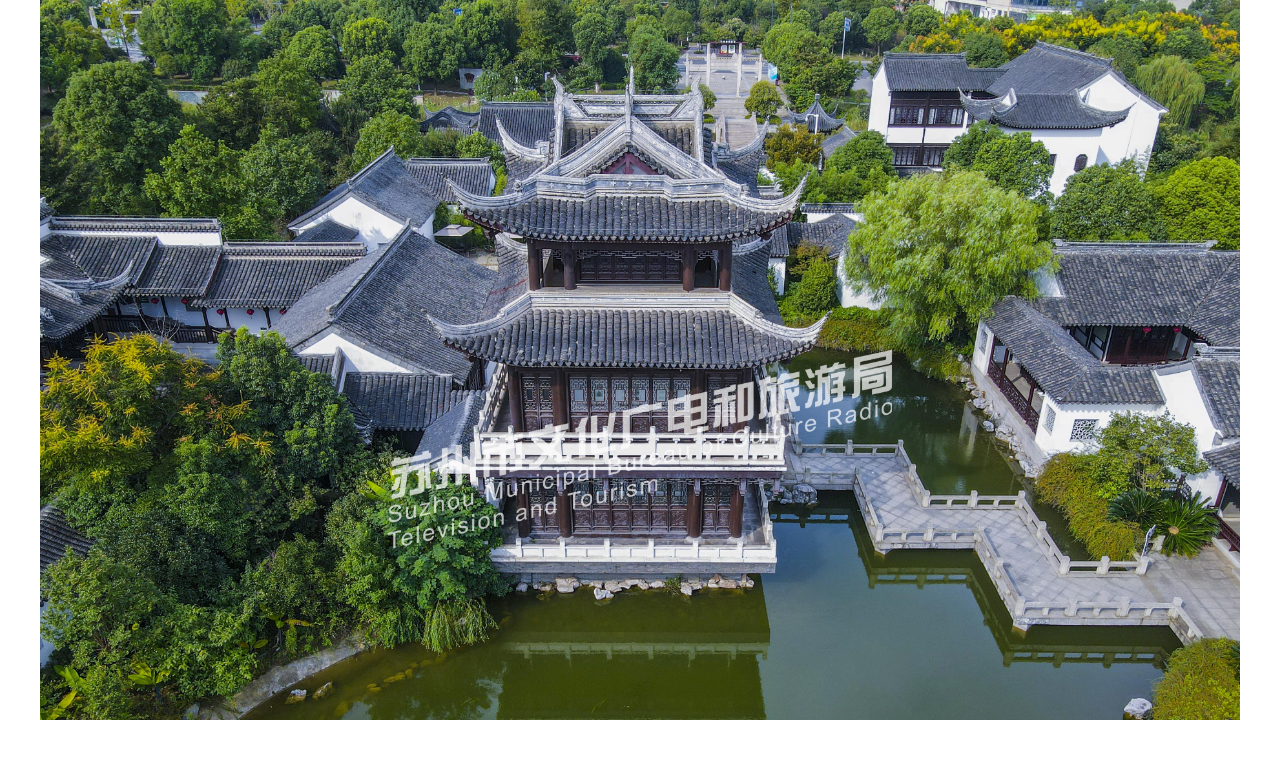

--- FILE ---
content_type: text/html; charset=utf-8
request_url: https://wglj.suzhou.gov.cn/show/show.aspx?id=2021102121501926
body_size: 2517
content:


<!DOCTYPE html PUBLIC "-//W3C//DTD XHTML 1.0 Transitional//EN" "http://www.w3.org/TR/xhtml1/DTD/xhtml1-transitional.dtd">
<html xmlns="http://www.w3.org/1999/xhtml">
<head>
    <title></title>
    <style type="text/css">
* { margin: 0; padding: 0; }
a {blr:expression(this.onFocus=this.blur()); text-decoration: none; cursor: pointer; color: #444; outline: none; }
a:link, a:visited { text-decoration: none; }
a:hover, a:active { text-decoration: underline;  }
.gallery{ width: 1200px; margin-left:auto; margin-right:auto;}
.gallery .wrap {width: 1200px; background:url("images/gallery-load.gif") no-repeat scroll center center ; height:100%; position:relative; z-index:100 ; text-align:center;}
.gallery .prev,.gallery .next {height: 100%;left: 0;position: absolute;top: 0;width: 50%;background:#fff; opacity:0; filter:alpha(opacity=0); z-index:100}
.gallery .next {left: 600px;}
.prevbtn, .nextbtn {cursor: url("images/dot.cur"), auto;display: block;height: 100%;outline: medium none;width: 100%;}
.nextbtn {cursor: url("images/dot2.cur"), auto;}
.gallery  img{ display:block; }
.gallery h3{ font-weight: bold; height: 30px; padding: 10px 0; text-align:center; width:100%;}
.gallery h3 span{ font-size: 12px; font-weight: normal; color: #999; position: absolute; right: 0; top:10px;}
.aligncenter{clear: both; display: block; margin:auto; } 
    </style>
    <script language="JavaScript">
        document.oncontextmenu = new Function("event.returnValue=false;");
        document.onselectstart = new Function("event.returnValue=false;");
</script>
</head>
<body oncontextmenu="return false" ondragstart="return false" onselectstart="return false" >
    <div class="gallery">
		<div class="wrap">
			<div class="prev"> 
            <a id="photoPrev" class="prevbtn" title="上一张" hidefocus="true" href="show.aspx?id=2021102121501927"></a>
				<!--<a id="photoPrev" class="prevbtn" title="上一张，支持 '← '翻页" hidefocus="true" href="show.aspx?id=18471"></a>--> 
			</div>
			<div class="next"> 
            <a id="photoNext" class="nextbtn" title="下一张" hidefocus="true" href="show.aspx?id=2021102121501925"></a>
				<!--<a id="photoNext" class="nextbtn" title="下一张，支持 '→ '翻页" hidefocus="true" href="show.aspx?id=18473"></a>-->
			</div>
			<img src="/UploadFile/2021/10/2021102121485812w.jpg" alt="" class="aligncenter" width="1200" />
		</div>
		<h3>张家港凤凰山景区</h3>
	</div>
</body>
</html>
